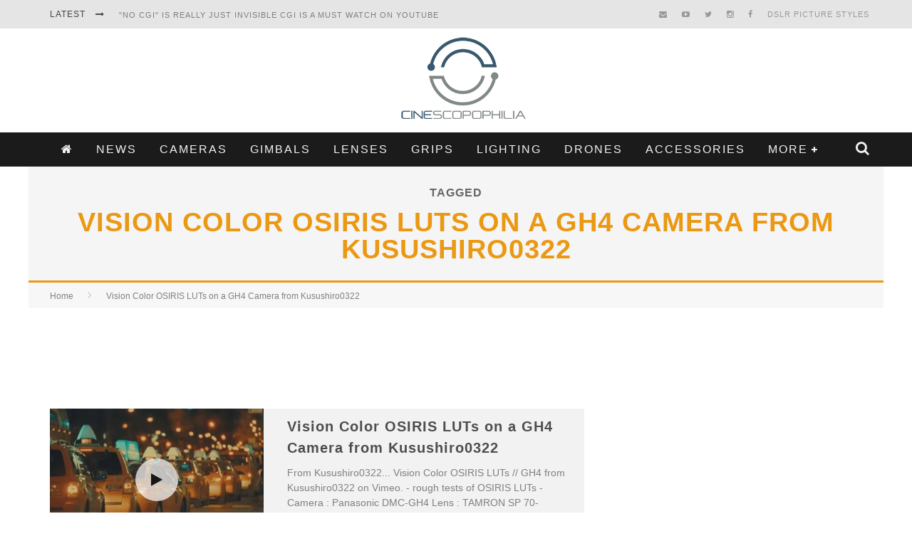

--- FILE ---
content_type: text/html; charset=utf-8
request_url: https://www.google.com/recaptcha/api2/aframe
body_size: -86
content:
<!DOCTYPE HTML><html><head><meta http-equiv="content-type" content="text/html; charset=UTF-8"></head><body><script nonce="MTp0-wnqljRKj6y3Et-fqw">/** Anti-fraud and anti-abuse applications only. See google.com/recaptcha */ try{var clients={'sodar':'https://pagead2.googlesyndication.com/pagead/sodar?'};window.addEventListener("message",function(a){try{if(a.source===window.parent){var b=JSON.parse(a.data);var c=clients[b['id']];if(c){var d=document.createElement('img');d.src=c+b['params']+'&rc='+(localStorage.getItem("rc::a")?sessionStorage.getItem("rc::b"):"");window.document.body.appendChild(d);sessionStorage.setItem("rc::e",parseInt(sessionStorage.getItem("rc::e")||0)+1);localStorage.setItem("rc::h",'1769222807077');}}}catch(b){}});window.parent.postMessage("_grecaptcha_ready", "*");}catch(b){}</script></body></html>